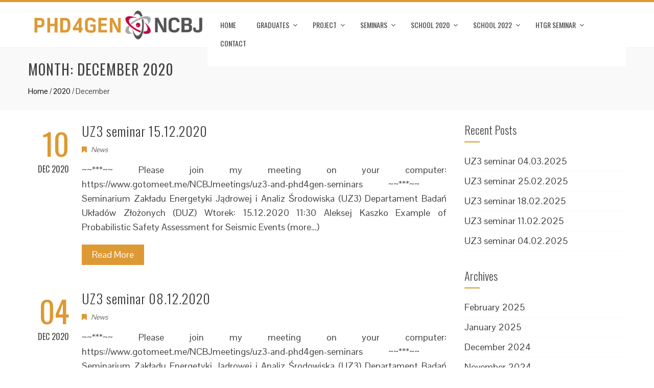

--- FILE ---
content_type: text/html; charset=UTF-8
request_url: http://phd4gen.pl/2020/12/
body_size: 6876
content:
<!DOCTYPE html>
<html lang="en-GB">
<head>
<meta charset="UTF-8">
<meta name="viewport" content="width=device-width, initial-scale=1">
<link rel="profile" href="http://gmpg.org/xfn/11">
<link rel="pingback" href="http://phd4gen.pl/xmlrpc.php">

<title>December 2020 &#8211; PhD4Gen</title>
<link rel='dns-prefetch' href='//fonts.googleapis.com' />
<link rel='dns-prefetch' href='//s.w.org' />
<link rel="alternate" type="application/rss+xml" title="PhD4Gen &raquo; Feed" href="http://phd4gen.pl/feed/" />
<link rel="alternate" type="application/rss+xml" title="PhD4Gen &raquo; Comments Feed" href="http://phd4gen.pl/comments/feed/" />
		<script type="text/javascript">
			window._wpemojiSettings = {"baseUrl":"https:\/\/s.w.org\/images\/core\/emoji\/11\/72x72\/","ext":".png","svgUrl":"https:\/\/s.w.org\/images\/core\/emoji\/11\/svg\/","svgExt":".svg","source":{"concatemoji":"http:\/\/phd4gen.pl\/wp-includes\/js\/wp-emoji-release.min.js?ver=4.9.26"}};
			!function(e,a,t){var n,r,o,i=a.createElement("canvas"),p=i.getContext&&i.getContext("2d");function s(e,t){var a=String.fromCharCode;p.clearRect(0,0,i.width,i.height),p.fillText(a.apply(this,e),0,0);e=i.toDataURL();return p.clearRect(0,0,i.width,i.height),p.fillText(a.apply(this,t),0,0),e===i.toDataURL()}function c(e){var t=a.createElement("script");t.src=e,t.defer=t.type="text/javascript",a.getElementsByTagName("head")[0].appendChild(t)}for(o=Array("flag","emoji"),t.supports={everything:!0,everythingExceptFlag:!0},r=0;r<o.length;r++)t.supports[o[r]]=function(e){if(!p||!p.fillText)return!1;switch(p.textBaseline="top",p.font="600 32px Arial",e){case"flag":return s([55356,56826,55356,56819],[55356,56826,8203,55356,56819])?!1:!s([55356,57332,56128,56423,56128,56418,56128,56421,56128,56430,56128,56423,56128,56447],[55356,57332,8203,56128,56423,8203,56128,56418,8203,56128,56421,8203,56128,56430,8203,56128,56423,8203,56128,56447]);case"emoji":return!s([55358,56760,9792,65039],[55358,56760,8203,9792,65039])}return!1}(o[r]),t.supports.everything=t.supports.everything&&t.supports[o[r]],"flag"!==o[r]&&(t.supports.everythingExceptFlag=t.supports.everythingExceptFlag&&t.supports[o[r]]);t.supports.everythingExceptFlag=t.supports.everythingExceptFlag&&!t.supports.flag,t.DOMReady=!1,t.readyCallback=function(){t.DOMReady=!0},t.supports.everything||(n=function(){t.readyCallback()},a.addEventListener?(a.addEventListener("DOMContentLoaded",n,!1),e.addEventListener("load",n,!1)):(e.attachEvent("onload",n),a.attachEvent("onreadystatechange",function(){"complete"===a.readyState&&t.readyCallback()})),(n=t.source||{}).concatemoji?c(n.concatemoji):n.wpemoji&&n.twemoji&&(c(n.twemoji),c(n.wpemoji)))}(window,document,window._wpemojiSettings);
		</script>
		<style type="text/css">
img.wp-smiley,
img.emoji {
	display: inline !important;
	border: none !important;
	box-shadow: none !important;
	height: 1em !important;
	width: 1em !important;
	margin: 0 .07em !important;
	vertical-align: -0.1em !important;
	background: none !important;
	padding: 0 !important;
}
</style>
<link rel='stylesheet' id='animate-css'  href='http://phd4gen.pl/wp-content/themes/total/css/animate.css?ver=1.0' type='text/css' media='all' />
<link rel='stylesheet' id='font-awesome-css'  href='http://phd4gen.pl/wp-content/themes/total/css/font-awesome.css?ver=4.4.0' type='text/css' media='all' />
<link rel='stylesheet' id='owl-carousel-css'  href='http://phd4gen.pl/wp-content/themes/total/css/owl.carousel.css?ver=1.3.3' type='text/css' media='all' />
<link rel='stylesheet' id='nivo-lightbox-css'  href='http://phd4gen.pl/wp-content/themes/total/css/nivo-lightbox.css?ver=1.3.3' type='text/css' media='all' />
<link rel='stylesheet' id='superfish-css'  href='http://phd4gen.pl/wp-content/themes/total/css/superfish.css?ver=1.3.3' type='text/css' media='all' />
<link rel='stylesheet' id='total-style-css'  href='http://phd4gen.pl/wp-content/themes/total/style.css?ver=1.0' type='text/css' media='all' />
<style id='total-style-inline-css' type='text/css'>
button,input[type='button'],input[type='reset'],input[type='submit'],.widget-area .widget-title:after,h3#reply-title:after,h3.comments-title:after,.nav-previous a,.nav-next a,.pagination .page-numbers,.ht-main-navigation li:hover > a,.page-template-home-template .ht-main-navigation li:hover > a,.home.blog .ht-main-navigation li:hover > a,.ht-main-navigation .current_page_item > a,.ht-main-navigation .current-menu-item > a,.ht-main-navigation .current_page_ancestor > a,.page-template-home-template .ht-main-navigation .current > a,.home.blog .ht-main-navigation .current > a,.ht-slide-cap-title span,.ht-progress-bar-length,#ht-featured-post-section,.ht-featured-icon,.ht-service-post-wrap:after,.ht-service-icon,.ht-team-social-id a,.ht-counter:after,.ht-counter:before,.ht-testimonial-wrap .owl-carousel .owl-nav .owl-prev,.ht-testimonial-wrap .owl-carousel .owl-nav .owl-next,.ht-blog-read-more a,.ht-cta-buttons a.ht-cta-button1,.ht-cta-buttons a.ht-cta-button2:hover,#ht-back-top:hover,.entry-readmore a,.woocommerce #respond input#submit,.woocommerce a.button,.woocommerce button.button,.woocommerce input.button,.woocommerce ul.products li.product:hover .button,.woocommerce #respond input#submit.alt,.woocommerce a.button.alt,.woocommerce button.button.alt,.woocommerce input.button.alt,.woocommerce nav.woocommerce-pagination ul li a,.woocommerce nav.woocommerce-pagination ul li span,.woocommerce span.onsale,.woocommerce div.product .woocommerce-tabs ul.tabs li.active,.woocommerce #respond input#submit.disabled,.woocommerce #respond input#submit:disabled,.woocommerce #respond input#submit:disabled[disabled],.woocommerce a.button.disabled,.woocommerce a.button:disabled,.woocommerce a.button:disabled[disabled],.woocommerce button.button.disabled,.woocommerce button.button:disabled,.woocommerce button.button:disabled[disabled],.woocommerce input.button.disabled,.woocommerce input.button:disabled,.woocommerce input.button:disabled[disabled],.woocommerce #respond input#submit.alt.disabled,.woocommerce #respond input#submit.alt.disabled:hover,.woocommerce #respond input#submit.alt:disabled,.woocommerce #respond input#submit.alt:disabled:hover,.woocommerce #respond input#submit.alt:disabled[disabled],.woocommerce #respond input#submit.alt:disabled[disabled]:hover,.woocommerce a.button.alt.disabled,.woocommerce a.button.alt.disabled:hover,.woocommerce a.button.alt:disabled,.woocommerce a.button.alt:disabled:hover,.woocommerce a.button.alt:disabled[disabled],.woocommerce a.button.alt:disabled[disabled]:hover,.woocommerce button.button.alt.disabled,.woocommerce button.button.alt.disabled:hover,.woocommerce button.button.alt:disabled,.woocommerce button.button.alt:disabled:hover,.woocommerce button.button.alt:disabled[disabled],.woocommerce button.button.alt:disabled[disabled]:hover,.woocommerce input.button.alt.disabled,.woocommerce input.button.alt.disabled:hover,.woocommerce input.button.alt:disabled,.woocommerce input.button.alt:disabled:hover,.woocommerce input.button.alt:disabled[disabled],.woocommerce input.button.alt:disabled[disabled]:hover,.woocommerce .widget_price_filter .ui-slider .ui-slider-range,.woocommerce-MyAccount-navigation-link a{background:#dd9933}
a,a:hover,.ht-post-info .entry-date span.ht-day,.entry-categories .fa,.widget-area a:hover,.comment-list a:hover,.no-comments,.ht-site-title a,.woocommerce .woocommerce-breadcrumb a:hover,#total-breadcrumbs a:hover,.ht-featured-link a,.ht-portfolio-cat-name-list .fa,.ht-portfolio-cat-name:hover,.ht-portfolio-cat-name.active,.ht-portfolio-caption a,.ht-team-detail,.ht-counter-icon,.woocommerce ul.products li.product .price,.woocommerce div.product p.price,.woocommerce div.product span.price,.woocommerce .product_meta a:hover,.woocommerce-error:before,.woocommerce-info:before,.woocommerce-message:before{color:#dd9933}
.ht-main-navigation ul ul,.ht-featured-link a,.ht-counter,.ht-testimonial-wrap .owl-item img,.ht-blog-post,#ht-colophon,.woocommerce ul.products li.product:hover,.woocommerce-page ul.products li.product:hover,.woocommerce #respond input#submit,.woocommerce a.button,.woocommerce button.button,.woocommerce input.button,.woocommerce ul.products li.product:hover .button,.woocommerce #respond input#submit.alt,.woocommerce a.button.alt,.woocommerce button.button.alt,.woocommerce input.button.alt,.woocommerce div.product .woocommerce-tabs ul.tabs,.woocommerce #respond input#submit.alt.disabled,.woocommerce #respond input#submit.alt.disabled:hover,.woocommerce #respond input#submit.alt:disabled,.woocommerce #respond input#submit.alt:disabled:hover,.woocommerce #respond input#submit.alt:disabled[disabled],.woocommerce #respond input#submit.alt:disabled[disabled]:hover,.woocommerce a.button.alt.disabled,.woocommerce a.button.alt.disabled:hover,.woocommerce a.button.alt:disabled,.woocommerce a.button.alt:disabled:hover,.woocommerce a.button.alt:disabled[disabled],.woocommerce a.button.alt:disabled[disabled]:hover,.woocommerce button.button.alt.disabled,.woocommerce button.button.alt.disabled:hover,.woocommerce button.button.alt:disabled,.woocommerce button.button.alt:disabled:hover,.woocommerce button.button.alt:disabled[disabled],.woocommerce button.button.alt:disabled[disabled]:hover,.woocommerce input.button.alt.disabled,.woocommerce input.button.alt.disabled:hover,.woocommerce input.button.alt:disabled,.woocommerce input.button.alt:disabled:hover,.woocommerce input.button.alt:disabled[disabled],.woocommerce input.button.alt:disabled[disabled]:hover,.woocommerce .widget_price_filter .ui-slider .ui-slider-handle{border-color:#dd9933}
#ht-masthead,.woocommerce-error,.woocommerce-info,.woocommerce-message{border-top-color:#dd9933}
.nav-next a:after{border-left-color:#dd9933}
.nav-previous a:after{border-right-color:#dd9933}
.ht-active .ht-service-icon{box-shadow:0px 0px 0px 2px #FFF,0px 0px 0px 4px #dd9933}
.woocommerce ul.products li.product .onsale:after{border-color:transparent transparent #c78a2e #c78a2e}
.woocommerce span.onsale:after{border-color:transparent #c78a2e #c78a2e transparent}
.ht-portfolio-caption,.ht-team-member-excerpt,.ht-title-wrap{background:rgba(221,153,51,0.9)}
@media screen and (max-width:1000px){.toggle-bar,.ht-main-navigation .ht-menu{background:#dd9933}}
</style>
<link rel='stylesheet' id='total-fonts-css'  href='//fonts.googleapis.com/css?family=Pontano+Sans|Oswald:400,700,300&#038;subset=latin,latin-ext' type='text/css' media='all' />
<script type='text/javascript' src='http://phd4gen.pl/wp-content/themes/total/js/SmoothScroll.js?ver=1.00'></script>
<script type='text/javascript' src='http://phd4gen.pl/wp-includes/js/jquery/jquery.js?ver=1.12.4'></script>
<script type='text/javascript' src='http://phd4gen.pl/wp-includes/js/jquery/jquery-migrate.min.js?ver=1.4.1'></script>
<script type='text/javascript' src='http://phd4gen.pl/wp-includes/js/imagesloaded.min.js?ver=3.2.0'></script>
<script type='text/javascript' src='http://phd4gen.pl/wp-content/themes/total/js/jquery.stellar.js?ver=1.00'></script>
<link rel='https://api.w.org/' href='http://phd4gen.pl/wp-json/' />
<link rel="EditURI" type="application/rsd+xml" title="RSD" href="http://phd4gen.pl/xmlrpc.php?rsd" />
<link rel="wlwmanifest" type="application/wlwmanifest+xml" href="http://phd4gen.pl/wp-includes/wlwmanifest.xml" /> 
<meta name="generator" content="WordPress 4.9.26" />
<style>.ht-service-left-bg{ background-image:url();}#ht-counter-section{ background-image:url(http://www.phd4gen.pl/wp-content/uploads/2018/05/alumni3.jpg);}#ht-cta-section{ background-image:url(http://www.phd4gen.pl/wp-content/uploads/2018/05/shutterstock_83821315.jpg);}</style>		<style type="text/css">.recentcomments a{display:inline !important;padding:0 !important;margin:0 !important;}</style>
		</head>
<body class="archive date wp-custom-logo group-blog ht-sticky-header columns-3">
<div id="ht-page">
	<header id="ht-masthead" class="ht-site-header">
		<div class="ht-container ht-clearfix">
			<div id="ht-site-branding" style="padding-left:10px;">
				<a href="http://phd4gen.pl/" class="custom-logo-link" rel="home" itemprop="url"><img width="435" height="78" src="http://phd4gen.pl/wp-content/uploads/2020/04/Logo-PHD4GEN3.png" class="custom-logo" alt="PhD4Gen" itemprop="logo" srcset="http://phd4gen.pl/wp-content/uploads/2020/04/Logo-PHD4GEN3.png 435w, http://phd4gen.pl/wp-content/uploads/2020/04/Logo-PHD4GEN3-300x54.png 300w" sizes="(max-width: 435px) 100vw, 435px" /></a>			</div><!-- .site-branding -->

			<nav id="ht-site-navigation" class="ht-main-navigation" style="width: 70%;background-color:#fff;padding-right:0px;padding-left:0px;">
				<div class="toggle-bar"><span></span></div>
				<div class="ht-menu ht-clearfix"><ul id="menu-menu-1" class="ht-clearfix"><li id="menu-item-623" class="menu-item menu-item-type-post_type menu-item-object-page menu-item-home menu-item-623"><a href="http://phd4gen.pl/">Home</a></li>
<li id="menu-item-1293" class="menu-item menu-item-type-post_type menu-item-object-page menu-item-has-children menu-item-1293"><a href="http://phd4gen.pl/phd-students/">Graduates</a>
<ul class="sub-menu">
	<li id="menu-item-2897" class="menu-item menu-item-type-post_type menu-item-object-page menu-item-2897"><a href="http://phd4gen.pl/phd-students/nairi-baghdasaryan/">Nairi Baghdasaryan</a></li>
	<li id="menu-item-2891" class="menu-item menu-item-type-post_type menu-item-object-page menu-item-2891"><a href="http://phd4gen.pl/phd-students/hisham-elgendy/">Hisham Elgendy</a></li>
	<li id="menu-item-2893" class="menu-item menu-item-type-post_type menu-item-object-page menu-item-2893"><a href="http://phd4gen.pl/phd-students/michal-gorkiewicz/">Michał Górkiewicz</a></li>
	<li id="menu-item-2898" class="menu-item menu-item-type-post_type menu-item-object-page menu-item-2898"><a href="http://phd4gen.pl/phd-students/tomasz-hanusek/">Tomasz Hanusek</a></li>
	<li id="menu-item-2894" class="menu-item menu-item-type-post_type menu-item-object-page menu-item-2894"><a href="http://phd4gen.pl/phd-students/michal-jedrzejczyk/">Michał Jędrzejczyk</a></li>
	<li id="menu-item-2895" class="menu-item menu-item-type-post_type menu-item-object-page menu-item-2895"><a href="http://phd4gen.pl/phd-students/michal-komorowicz/">Michał Komorowicz</a></li>
	<li id="menu-item-2899" class="menu-item menu-item-type-post_type menu-item-object-page menu-item-2899"><a href="http://phd4gen.pl/phd-students/zuzanna-krajewska/">Zuzanna Krajewska</a></li>
	<li id="menu-item-2890" class="menu-item menu-item-type-post_type menu-item-object-page menu-item-2890"><a href="http://phd4gen.pl/phd-students/ewelina-kucal/">Ewelina Kucal</a></li>
	<li id="menu-item-2892" class="menu-item menu-item-type-post_type menu-item-object-page menu-item-2892"><a href="http://phd4gen.pl/phd-students/mateusz-nowak/">Mateusz Nowak</a></li>
	<li id="menu-item-2896" class="menu-item menu-item-type-post_type menu-item-object-page menu-item-2896"><a href="http://phd4gen.pl/phd-students/mina-torabi/">Mina Torabi</a></li>
</ul>
</li>
<li id="menu-item-1211" class="menu-item menu-item-type-custom menu-item-object-custom menu-item-has-children menu-item-1211"><a href="#">Project</a>
<ul class="sub-menu">
	<li id="menu-item-42" class="menu-item menu-item-type-post_type menu-item-object-page menu-item-42"><a href="http://phd4gen.pl/courses/">Program courses</a></li>
	<li id="menu-item-2945" class="menu-item menu-item-type-post_type menu-item-object-page menu-item-2945"><a href="http://phd4gen.pl/publications/">Publications</a></li>
	<li id="menu-item-250" class="menu-item menu-item-type-post_type menu-item-object-page menu-item-250"><a href="http://phd4gen.pl/supervisors/">Supervisors</a></li>
	<li id="menu-item-56" class="menu-item menu-item-type-post_type menu-item-object-page menu-item-56"><a href="http://phd4gen.pl/institute/">Institute</a></li>
	<li id="menu-item-38" class="menu-item menu-item-type-post_type menu-item-object-page menu-item-38"><a href="http://phd4gen.pl/program-regulations/">Regulations</a></li>
	<li id="menu-item-396" class="menu-item menu-item-type-post_type menu-item-object-page menu-item-396"><a href="http://phd4gen.pl/privacy-policy/">Privacy policy</a></li>
	<li id="menu-item-341" class="menu-item menu-item-type-post_type menu-item-object-page menu-item-341"><a href="http://phd4gen.pl/equal-chances/">Equal chances</a></li>
	<li id="menu-item-2253" class="menu-item menu-item-type-post_type menu-item-object-page menu-item-2253"><a href="http://phd4gen.pl/other-activities/">Other activities</a></li>
</ul>
</li>
<li id="menu-item-2299" class="menu-item menu-item-type-custom menu-item-object-custom menu-item-has-children menu-item-2299"><a href="#">Seminars</a>
<ul class="sub-menu">
	<li id="menu-item-2298" class="menu-item menu-item-type-custom menu-item-object-custom menu-item-2298"><a href="http://phd4gen.pl/seminars/">Recent Seminars</a></li>
	<li id="menu-item-2297" class="menu-item menu-item-type-post_type menu-item-object-page menu-item-2297"><a href="http://phd4gen.pl/archives-of-seminars/">Archives of seminars</a></li>
</ul>
</li>
<li id="menu-item-888" class="menu-item menu-item-type-custom menu-item-object-custom menu-item-has-children menu-item-888"><a href="#">School 2020</a>
<ul class="sub-menu">
	<li id="menu-item-1167" class="menu-item menu-item-type-post_type menu-item-object-page menu-item-1167"><a href="http://phd4gen.pl/school-announcement/">School announcement</a></li>
	<li id="menu-item-1564" class="menu-item menu-item-type-post_type menu-item-object-page menu-item-1564"><a href="http://phd4gen.pl/school-highlights/">School Highlights</a></li>
	<li id="menu-item-1668" class="menu-item menu-item-type-post_type menu-item-object-page menu-item-1668"><a href="http://phd4gen.pl/photo-gallery/">Photo Gallery</a></li>
	<li id="menu-item-909" class="menu-item menu-item-type-post_type menu-item-object-page menu-item-909"><a href="http://phd4gen.pl/topics/">Topics</a></li>
	<li id="menu-item-903" class="menu-item menu-item-type-post_type menu-item-object-page menu-item-903"><a href="http://phd4gen.pl/commities/">Committees</a></li>
	<li id="menu-item-902" class="menu-item menu-item-type-post_type menu-item-object-page menu-item-902"><a href="http://phd4gen.pl/program/">Program</a></li>
	<li id="menu-item-910" class="menu-item menu-item-type-post_type menu-item-object-page menu-item-910"><a href="http://phd4gen.pl/speakers/">Speakers</a></li>
</ul>
</li>
<li id="menu-item-2670" class="menu-item menu-item-type-custom menu-item-object-custom menu-item-has-children menu-item-2670"><a href="#">School 2022</a>
<ul class="sub-menu">
	<li id="menu-item-2676" class="menu-item menu-item-type-post_type menu-item-object-page menu-item-2676"><a href="http://phd4gen.pl/school-location/">Location</a></li>
	<li id="menu-item-2675" class="menu-item menu-item-type-post_type menu-item-object-page menu-item-2675"><a href="http://phd4gen.pl/committees/">Committees</a></li>
	<li id="menu-item-2552" class="menu-item menu-item-type-post_type menu-item-object-page menu-item-2552"><a href="http://phd4gen.pl/program-2/">Program</a></li>
	<li id="menu-item-2551" class="menu-item menu-item-type-post_type menu-item-object-page menu-item-2551"><a href="http://phd4gen.pl/lecturers/">Lecturers</a></li>
	<li id="menu-item-2550" class="menu-item menu-item-type-post_type menu-item-object-page menu-item-2550"><a href="http://phd4gen.pl/participants/">Participants</a></li>
	<li id="menu-item-2680" class="menu-item menu-item-type-post_type menu-item-object-page menu-item-2680"><a href="http://phd4gen.pl/photos/">Photos</a></li>
</ul>
</li>
<li id="menu-item-1163" class="menu-item menu-item-type-custom menu-item-object-custom menu-item-has-children menu-item-1163"><a href="#">HTGR Seminar</a>
<ul class="sub-menu">
	<li id="menu-item-1887" class="menu-item menu-item-type-post_type menu-item-object-page menu-item-1887"><a href="http://phd4gen.pl/seminar-highlights/">Seminar Highlights</a></li>
	<li id="menu-item-1763" class="menu-item menu-item-type-post_type menu-item-object-page menu-item-1763"><a href="http://phd4gen.pl/seminar-announcement/">Announcement</a></li>
	<li id="menu-item-1824" class="menu-item menu-item-type-custom menu-item-object-custom menu-item-1824"><a href="http://www.phd4gen.pl/wp-content/uploads/2020/10/2020_HTGR-Seminar_Draft-Program_20200915R8.pdf">Program</a></li>
	<li id="menu-item-1760" class="menu-item menu-item-type-post_type menu-item-object-page menu-item-1760"><a href="http://phd4gen.pl/previous-seminars/">Previous events</a></li>
	<li id="menu-item-1766" class="menu-item menu-item-type-post_type menu-item-object-page menu-item-1766"><a href="http://phd4gen.pl/jaea-ncbj-partnership/">JAEA/NCBJ partnership</a></li>
</ul>
</li>
<li id="menu-item-37" class="menu-item menu-item-type-post_type menu-item-object-page menu-item-37"><a href="http://phd4gen.pl/contact/">Contact</a></li>
</ul></div>			</nav><!-- #ht-site-navigation -->
		</div>
	</header><!-- #ht-masthead -->

	<div id="ht-content" class="ht-site-content ht-clearfix">
<header class="ht-main-header">
	<div class="ht-container">
		<h1 class="ht-main-title">Month: December 2020</h1>		<div id="total-breadcrumbs" xmlns:v="http://rdf.data-vocabulary.org/#"><span typeof="v:Breadcrumb"><a rel="v:url" property="v:title" href="http://phd4gen.pl/">Home</a></span> &#47; <span typeof="v:Breadcrumb"><a rel="v:url" property="v:title" href="http://phd4gen.pl/2020/">2020</a></span> &#47; <span class="current">December</span></div>	</div>
</header><!-- .ht-main-header -->

<div class="ht-container">
	<div id="primary" class="content-area">
		<main id="main" class="site-main" role="main">

		
						
				
<article id="post-2066" class="total-hentry post-2066 post type-post status-publish format-standard hentry category-news">
		<div class="entry-meta ht-post-info">
		<span class="entry-date published updated"><span class="ht-day">10</span><span class="ht-month-year">Dec 2020</span></span><span class="byline"> by <span class="author vcard"><a class="url fn n" href="http://phd4gen.pl/author/tkwiatkowski/">Tomasz Kwiatkowski</a></span></span>	</div><!-- .entry-meta -->
	

	<div class="ht-post-wrapper">
		        
		<header class="entry-header">
			<h2 class="entry-title"><a href="http://phd4gen.pl/2020/12/10/uz3-seminar-15-12-2020/" rel="bookmark">UZ3 seminar 15.12.2020</a></h2>		</header><!-- .entry-header -->

		<div class="entry-categories">
            <i class="fa fa-bookmark"></i><a href="http://phd4gen.pl/category/news/" rel="category tag">News</a>		</div>
        
		<div class="entry-content">
			~~***~~ Please join my meeting on your computer: https://www.gotomeet.me/NCBJmeetings/uz3-and-phd4gen-seminars ~~***~~ &nbsp; Seminarium Zakładu Energetyki Jądrowej i Analiz Środowiska (UZ3) Departament Badań Układów Złożonych (DUZ) Wtorek: 15.12.2020 11:30 Aleksej Kaszko Example of Probabilistic Safety Assessment for Seismic Events (more&hellip;)		</div><!-- .entry-content -->

		<div class="entry-readmore">
			<a href="http://phd4gen.pl/2020/12/10/uz3-seminar-15-12-2020/">Read More</a>
		</div>
	</div>
</article><!-- #post-## -->

			
				
<article id="post-2058" class="total-hentry post-2058 post type-post status-publish format-standard hentry category-news">
		<div class="entry-meta ht-post-info">
		<span class="entry-date published updated"><span class="ht-day">04</span><span class="ht-month-year">Dec 2020</span></span><span class="byline"> by <span class="author vcard"><a class="url fn n" href="http://phd4gen.pl/author/tkwiatkowski/">Tomasz Kwiatkowski</a></span></span>	</div><!-- .entry-meta -->
	

	<div class="ht-post-wrapper">
		        
		<header class="entry-header">
			<h2 class="entry-title"><a href="http://phd4gen.pl/2020/12/04/uz3-seminar-08-12-2020/" rel="bookmark">UZ3 seminar 08.12.2020</a></h2>		</header><!-- .entry-header -->

		<div class="entry-categories">
            <i class="fa fa-bookmark"></i><a href="http://phd4gen.pl/category/news/" rel="category tag">News</a>		</div>
        
		<div class="entry-content">
			~~***~~ Please join my meeting on your computer: https://www.gotomeet.me/NCBJmeetings/uz3-and-phd4gen-seminars ~~***~~ &nbsp; Seminarium Zakładu Energetyki Jądrowej i Analiz Środowiska (UZ3) Departament Badań Układów Złożonych (DUZ) Wtorek: 08.12.2020 Exceptionally 16:00 dr hab. Tomasz Kozłowski, prof. NCBJ University of Illinois (USA) &amp; NCBJ (Poland) Heuristic vs Mathematically Complete Sources of Uncertainty (more&hellip;)		</div><!-- .entry-content -->

		<div class="entry-readmore">
			<a href="http://phd4gen.pl/2020/12/04/uz3-seminar-08-12-2020/">Read More</a>
		</div>
	</div>
</article><!-- #post-## -->

			
			
		
		</main><!-- #main -->
	</div><!-- #primary -->

	<div id="secondary" class="widget-area">
		<aside id="search-2" class="widget widget_search"><form role="search" method="get" class="search-form" action="http://phd4gen.pl/">
				<label>
					<span class="screen-reader-text">Search for:</span>
					<input type="search" class="search-field" placeholder="Search &hellip;" value="" name="s" />
				</label>
				<input type="submit" class="search-submit" value="Search" />
			</form></aside>		<aside id="recent-posts-2" class="widget widget_recent_entries">		<h4 class="widget-title">Recent Posts</h4>		<ul>
											<li>
					<a href="http://phd4gen.pl/2025/02/27/uz3-seminar-04-03-2025/">UZ3 seminar 04.03.2025</a>
									</li>
											<li>
					<a href="http://phd4gen.pl/2025/02/23/uz3-seminar-25-02-2025/">UZ3 seminar 25.02.2025</a>
									</li>
											<li>
					<a href="http://phd4gen.pl/2025/02/17/uz3-seminar-18-02-2025/">UZ3 seminar 18.02.2025</a>
									</li>
											<li>
					<a href="http://phd4gen.pl/2025/02/10/uz3-seminar-11-02-2025/">UZ3 seminar 11.02.2025</a>
									</li>
											<li>
					<a href="http://phd4gen.pl/2025/01/31/uz3-seminar-04-02-2025/">UZ3 seminar 04.02.2025</a>
									</li>
					</ul>
		</aside><aside id="recent-comments-2" class="widget widget_recent_comments"><h4 class="widget-title">Recent Comments</h4><ul id="recentcomments"></ul></aside><aside id="archives-2" class="widget widget_archive"><h4 class="widget-title">Archives</h4>		<ul>
			<li><a href='http://phd4gen.pl/2025/02/'>February 2025</a></li>
	<li><a href='http://phd4gen.pl/2025/01/'>January 2025</a></li>
	<li><a href='http://phd4gen.pl/2024/12/'>December 2024</a></li>
	<li><a href='http://phd4gen.pl/2024/11/'>November 2024</a></li>
	<li><a href='http://phd4gen.pl/2023/12/'>December 2023</a></li>
	<li><a href='http://phd4gen.pl/2023/11/'>November 2023</a></li>
	<li><a href='http://phd4gen.pl/2023/10/'>October 2023</a></li>
	<li><a href='http://phd4gen.pl/2023/06/'>June 2023</a></li>
	<li><a href='http://phd4gen.pl/2023/05/'>May 2023</a></li>
	<li><a href='http://phd4gen.pl/2023/04/'>April 2023</a></li>
	<li><a href='http://phd4gen.pl/2023/03/'>March 2023</a></li>
	<li><a href='http://phd4gen.pl/2023/02/'>February 2023</a></li>
	<li><a href='http://phd4gen.pl/2023/01/'>January 2023</a></li>
	<li><a href='http://phd4gen.pl/2022/12/'>December 2022</a></li>
	<li><a href='http://phd4gen.pl/2022/11/'>November 2022</a></li>
	<li><a href='http://phd4gen.pl/2022/06/'>June 2022</a></li>
	<li><a href='http://phd4gen.pl/2022/05/'>May 2022</a></li>
	<li><a href='http://phd4gen.pl/2022/04/'>April 2022</a></li>
	<li><a href='http://phd4gen.pl/2022/03/'>March 2022</a></li>
	<li><a href='http://phd4gen.pl/2022/02/'>February 2022</a></li>
	<li><a href='http://phd4gen.pl/2022/01/'>January 2022</a></li>
	<li><a href='http://phd4gen.pl/2021/12/'>December 2021</a></li>
	<li><a href='http://phd4gen.pl/2021/11/'>November 2021</a></li>
	<li><a href='http://phd4gen.pl/2021/10/'>October 2021</a></li>
	<li><a href='http://phd4gen.pl/2021/06/'>June 2021</a></li>
	<li><a href='http://phd4gen.pl/2021/05/'>May 2021</a></li>
	<li><a href='http://phd4gen.pl/2021/04/'>April 2021</a></li>
	<li><a href='http://phd4gen.pl/2021/03/'>March 2021</a></li>
	<li><a href='http://phd4gen.pl/2021/02/'>February 2021</a></li>
	<li><a href='http://phd4gen.pl/2021/01/'>January 2021</a></li>
	<li><a href='http://phd4gen.pl/2020/12/'>December 2020</a></li>
	<li><a href='http://phd4gen.pl/2020/11/'>November 2020</a></li>
	<li><a href='http://phd4gen.pl/2020/10/'>October 2020</a></li>
	<li><a href='http://phd4gen.pl/2020/06/'>June 2020</a></li>
	<li><a href='http://phd4gen.pl/2020/05/'>May 2020</a></li>
	<li><a href='http://phd4gen.pl/2020/04/'>April 2020</a></li>
	<li><a href='http://phd4gen.pl/2020/03/'>March 2020</a></li>
	<li><a href='http://phd4gen.pl/2020/02/'>February 2020</a></li>
	<li><a href='http://phd4gen.pl/2020/01/'>January 2020</a></li>
	<li><a href='http://phd4gen.pl/2019/12/'>December 2019</a></li>
	<li><a href='http://phd4gen.pl/2019/11/'>November 2019</a></li>
	<li><a href='http://phd4gen.pl/2019/10/'>October 2019</a></li>
	<li><a href='http://phd4gen.pl/2019/09/'>September 2019</a></li>
	<li><a href='http://phd4gen.pl/2019/03/'>March 2019</a></li>
	<li><a href='http://phd4gen.pl/2019/01/'>January 2019</a></li>
		</ul>
		</aside><aside id="categories-2" class="widget widget_categories"><h4 class="widget-title">Categories</h4>		<ul>
	<li class="cat-item cat-item-3"><a href="http://phd4gen.pl/category/news/" >News</a>
</li>
	<li class="cat-item cat-item-4"><a href="http://phd4gen.pl/category/seminars/" >Seminars</a>
</li>
		</ul>
</aside><aside id="meta-2" class="widget widget_meta"><h4 class="widget-title">Meta</h4>			<ul>
						<li><a href="http://phd4gen.pl/wp-login.php">Log in</a></li>
			<li><a href="http://phd4gen.pl/feed/">Entries <abbr title="Really Simple Syndication">RSS</abbr></a></li>
			<li><a href="http://phd4gen.pl/comments/feed/">Comments <abbr title="Really Simple Syndication">RSS</abbr></a></li>
			<li><a href="https://wordpress.org/" title="Powered by WordPress, state-of-the-art semantic personal publishing platform.">WordPress.org</a></li>			</ul>
			</aside>	</div><!-- #secondary -->
	
</div>


<img src="http://phd4gen.pl/wp-content/themes/total/images/logo-EU.jpg" style="display:block;width:60%;margin:auto;align=center;" />

	</div><!-- #content -->
</div><!-- #page -->

	<footer id="ht-colophon" class="ht-site-footer">

		
		<div id="ht-bottom-footer">
			<div class="ht-container">
				<div class="ht-site-info">
					<!-- WordPress Theme -->
					<!-- <span class="sep"> | </span> -->
					<a href="http://phd4gen.pl/">PHD4GEN.PL</a>				</div><!-- #site-info -->
			</div>
		</div>
	</footer><!-- #colophon -->

<div id="ht-back-top" class="ht-hide"><i class="fa fa-angle-up" aria-hidden="true"></i></div>
<script type='text/javascript' src='http://phd4gen.pl/wp-content/themes/total/js/jquery.nav.js?ver=1.00'></script>
<script type='text/javascript' src='http://phd4gen.pl/wp-content/themes/total/js/owl.carousel.js?ver=1.00'></script>
<script type='text/javascript' src='http://phd4gen.pl/wp-content/themes/total/js/isotope.pkgd.js?ver=1.00'></script>
<script type='text/javascript' src='http://phd4gen.pl/wp-content/themes/total/js/nivo-lightbox.js?ver=1.00'></script>
<script type='text/javascript' src='http://phd4gen.pl/wp-content/themes/total/js/superfish.js?ver=1.00'></script>
<script type='text/javascript' src='http://phd4gen.pl/wp-content/themes/total/js/wow.js?ver=1.00'></script>
<script type='text/javascript' src='http://phd4gen.pl/wp-content/themes/total/js/odometer.js?ver=1.00'></script>
<script type='text/javascript' src='http://phd4gen.pl/wp-content/themes/total/js/waypoint.js?ver=1.00'></script>
<script type='text/javascript'>
/* <![CDATA[ */
var total_localize = {"template_path":"http:\/\/phd4gen.pl\/wp-content\/themes\/total"};
/* ]]> */
</script>
<script type='text/javascript' src='http://phd4gen.pl/wp-content/themes/total/js/total-custom.js?ver=1.01'></script>
<script type='text/javascript' src='http://phd4gen.pl/wp-includes/js/wp-embed.min.js?ver=4.9.26'></script>

</body>
</html>
